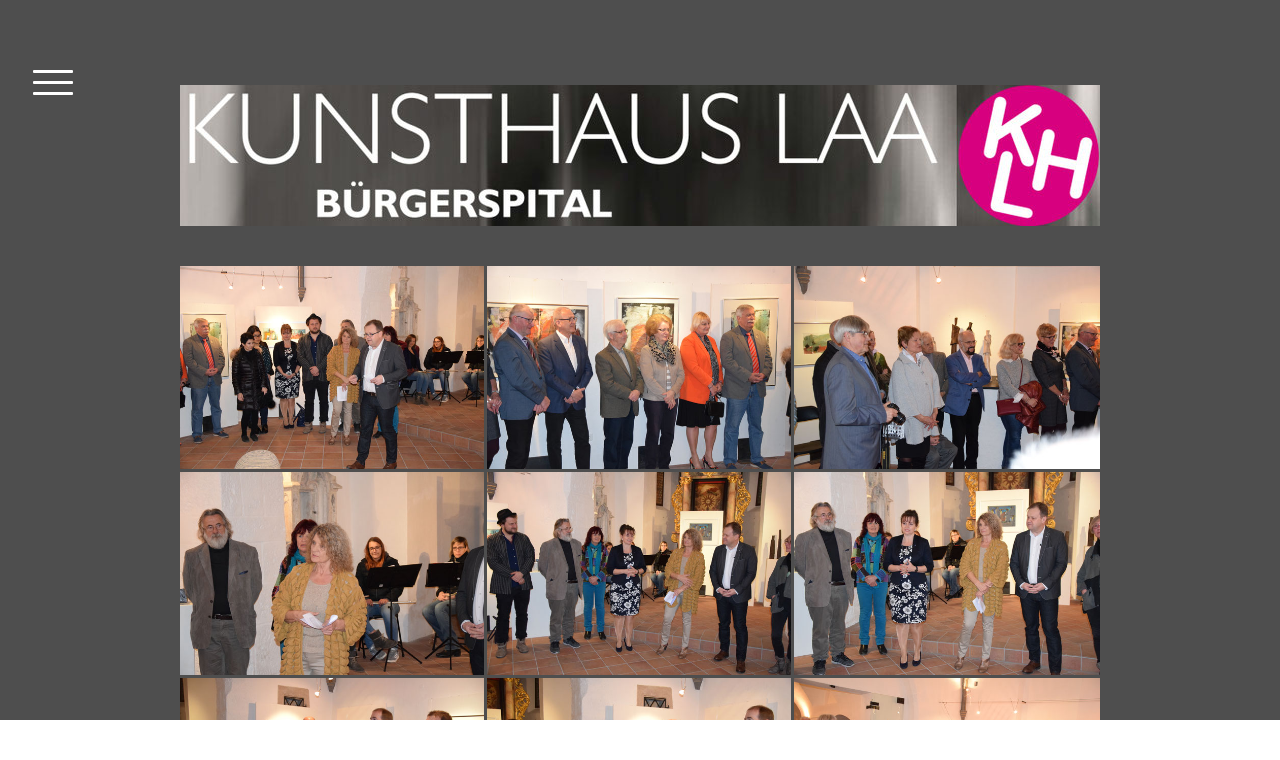

--- FILE ---
content_type: text/html; charset=UTF-8
request_url: https://www.kunsthauslaa.at/fotos/k%C3%BCnstlerbund-klosterneuburg/
body_size: 9705
content:
<!DOCTYPE html>
<html lang="de-DE"><head>
    <meta charset="utf-8"/>
    <link rel="dns-prefetch preconnect" href="https://u.jimcdn.com/" crossorigin="anonymous"/>
<link rel="dns-prefetch preconnect" href="https://assets.jimstatic.com/" crossorigin="anonymous"/>
<link rel="dns-prefetch preconnect" href="https://image.jimcdn.com" crossorigin="anonymous"/>
<link rel="dns-prefetch preconnect" href="https://fonts.jimstatic.com" crossorigin="anonymous"/>
<meta name="viewport" content="width=device-width, initial-scale=1"/>
<meta http-equiv="X-UA-Compatible" content="IE=edge"/>
<meta name="description" content=""/>
<meta name="robots" content="index, follow, archive"/>
<meta property="st:section" content=""/>
<meta name="generator" content="Jimdo Creator"/>
<meta name="twitter:title" content="Künstlerbund Klosterneuburg"/>
<meta name="twitter:description" content="-"/>
<meta name="twitter:card" content="summary_large_image"/>
<meta property="og:url" content="http://www.kunsthauslaa.at/fotos/künstlerbund-klosterneuburg/"/>
<meta property="og:title" content="Künstlerbund Klosterneuburg"/>
<meta property="og:description" content=""/>
<meta property="og:type" content="website"/>
<meta property="og:locale" content="de_DE"/>
<meta property="og:site_name" content="kunsthauslaas Webseite!"/>
<meta name="twitter:image" content="https://image.jimcdn.com/app/cms/image/transf/dimension=4096x4096:format=jpg/path/se4b9ba3ce3ac265a/image/i32dcba7f3e60b7a7/version/1552482935/image.jpg"/>
<meta property="og:image" content="https://image.jimcdn.com/app/cms/image/transf/dimension=4096x4096:format=jpg/path/se4b9ba3ce3ac265a/image/i32dcba7f3e60b7a7/version/1552482935/image.jpg"/>
<meta property="og:image:width" content="4096"/>
<meta property="og:image:height" content="2734"/>
<meta property="og:image:secure_url" content="https://image.jimcdn.com/app/cms/image/transf/dimension=4096x4096:format=jpg/path/se4b9ba3ce3ac265a/image/i32dcba7f3e60b7a7/version/1552482935/image.jpg"/><title>Künstlerbund Klosterneuburg - kunsthauslaas Webseite!</title>
<link rel="icon" type="image/png" href="[data-uri]"/>
    
<link rel="canonical" href="https://www.kunsthauslaa.at/fotos/künstlerbund-klosterneuburg/"/>

        <script src="https://assets.jimstatic.com/ckies.js.7c38a5f4f8d944ade39b.js"></script>

        <script src="https://assets.jimstatic.com/cookieControl.js.b05bf5f4339fa83b8e79.js"></script>
    <script>window.CookieControlSet.setToOff();</script>

    <style>html,body{margin:0}.hidden{display:none}.n{padding:5px}#cc-website-title a {text-decoration: none}.cc-m-image-align-1{text-align:left}.cc-m-image-align-2{text-align:right}.cc-m-image-align-3{text-align:center}</style>

        <link href="https://u.jimcdn.com/cms/o/se4b9ba3ce3ac265a/layout/dm_ed11291f41d7f72a17b127a88d6dca4b/css/layout.css?t=1526995034" rel="stylesheet" type="text/css" id="jimdo_layout_css"/>
<script>     /* <![CDATA[ */     /*!  loadCss [c]2014 @scottjehl, Filament Group, Inc.  Licensed MIT */     window.loadCSS = window.loadCss = function(e,n,t){var r,l=window.document,a=l.createElement("link");if(n)r=n;else{var i=(l.body||l.getElementsByTagName("head")[0]).childNodes;r=i[i.length-1]}var o=l.styleSheets;a.rel="stylesheet",a.href=e,a.media="only x",r.parentNode.insertBefore(a,n?r:r.nextSibling);var d=function(e){for(var n=a.href,t=o.length;t--;)if(o[t].href===n)return e.call(a);setTimeout(function(){d(e)})};return a.onloadcssdefined=d,d(function(){a.media=t||"all"}),a};     window.onloadCSS = function(n,o){n.onload=function(){n.onload=null,o&&o.call(n)},"isApplicationInstalled"in navigator&&"onloadcssdefined"in n&&n.onloadcssdefined(o)}     /* ]]> */ </script>     <script>
// <![CDATA[
onloadCSS(loadCss('https://assets.jimstatic.com/web.css.cba479cb7ca5b5a1cac2a1ff8a34b9db.css') , function() {
    this.id = 'jimdo_web_css';
});
// ]]>
</script>
<link href="https://assets.jimstatic.com/web.css.cba479cb7ca5b5a1cac2a1ff8a34b9db.css" rel="preload" as="style"/>
<noscript>
<link href="https://assets.jimstatic.com/web.css.cba479cb7ca5b5a1cac2a1ff8a34b9db.css" rel="stylesheet"/>
</noscript>
    <script>
    //<![CDATA[
        var jimdoData = {"isTestserver":false,"isLcJimdoCom":false,"isJimdoHelpCenter":false,"isProtectedPage":false,"cstok":"","cacheJsKey":"809fbefa5524cfe701b9bc699b86fd969b906185","cacheCssKey":"809fbefa5524cfe701b9bc699b86fd969b906185","cdnUrl":"https:\/\/assets.jimstatic.com\/","minUrl":"https:\/\/assets.jimstatic.com\/app\/cdn\/min\/file\/","authUrl":"https:\/\/a.jimdo.com\/","webPath":"https:\/\/www.kunsthauslaa.at\/","appUrl":"https:\/\/a.jimdo.com\/","cmsLanguage":"de_DE","isFreePackage":false,"mobile":false,"isDevkitTemplateUsed":true,"isTemplateResponsive":true,"websiteId":"se4b9ba3ce3ac265a","pageId":2164452795,"packageId":3,"shop":{"deliveryTimeTexts":{"1":"1 - 3 Tage Lieferzeit","2":"3 - 5 Tage Lieferzeit","3":"5 - 8 Tage Lieferzeit"},"checkoutButtonText":"Zur Kasse","isReady":false,"currencyFormat":{"pattern":"#,##0.00 \u00a4","convertedPattern":"#,##0.00 $","symbols":{"GROUPING_SEPARATOR":".","DECIMAL_SEPARATOR":",","CURRENCY_SYMBOL":"\u20ac"}},"currencyLocale":"de_DE"},"tr":{"gmap":{"searchNotFound":"Die angegebene Adresse konnte nicht gefunden werden.","routeNotFound":"Die Anfahrtsroute konnte nicht berechnet werden. M\u00f6gliche Gr\u00fcnde: Die Startadresse ist zu ungenau oder zu weit von der Zieladresse entfernt."},"shop":{"checkoutSubmit":{"next":"N\u00e4chster Schritt","wait":"Bitte warten"},"paypalError":"Da ist leider etwas schiefgelaufen. Bitte versuche es erneut!","cartBar":"Zum Warenkorb","maintenance":"Dieser Shop ist vor\u00fcbergehend leider nicht erreichbar. Bitte probieren Sie es sp\u00e4ter noch einmal.","addToCartOverlay":{"productInsertedText":"Der Artikel wurde dem Warenkorb hinzugef\u00fcgt.","continueShoppingText":"Weiter einkaufen","reloadPageText":"neu laden"},"notReadyText":"Dieser Shop ist noch nicht vollst\u00e4ndig eingerichtet.","numLeftText":"Mehr als {:num} Exemplare dieses Artikels sind z.Z. leider nicht verf\u00fcgbar.","oneLeftText":"Es ist leider nur noch ein Exemplar dieses Artikels verf\u00fcgbar."},"common":{"timeout":"Es ist ein Fehler aufgetreten. Die von dir ausgew\u00e4hlte Aktion wurde abgebrochen. Bitte versuche es in ein paar Minuten erneut."},"form":{"badRequest":"Es ist ein Fehler aufgetreten: Die Eingaben konnten leider nicht \u00fcbermittelt werden. Bitte versuche es sp\u00e4ter noch einmal!"}},"jQuery":"jimdoGen002","isJimdoMobileApp":false,"bgConfig":{"id":64817195,"type":"color","color":"rgb(255, 255, 255)"},"bgFullscreen":null,"responsiveBreakpointLandscape":767,"responsiveBreakpointPortrait":480,"copyableHeadlineLinks":false,"tocGeneration":false,"googlemapsConsoleKey":false,"loggingForAnalytics":false,"loggingForPredefinedPages":false,"isFacebookPixelIdEnabled":false,"userAccountId":"ed7c6353-f203-494e-a925-e014dd3c6e0e"};
    // ]]>
</script>

     <script> (function(window) { 'use strict'; var regBuff = window.__regModuleBuffer = []; var regModuleBuffer = function() { var args = [].slice.call(arguments); regBuff.push(args); }; if (!window.regModule) { window.regModule = regModuleBuffer; } })(window); </script>
    <script src="https://assets.jimstatic.com/web.js.24f3cfbc36a645673411.js" async="true"></script>
    <script src="https://assets.jimstatic.com/at.js.62588d64be2115a866ce.js"></script>
    
</head>

<body class="body cc-page j-m-gallery-styles j-m-video-styles j-m-hr-styles j-m-header-styles j-m-text-styles j-m-emotionheader-styles j-m-htmlCode-styles j-m-rss-styles j-m-form-styles-disabled j-m-table-styles j-m-textWithImage-styles j-m-downloadDocument-styles j-m-imageSubtitle-styles j-m-flickr-styles j-m-googlemaps-styles j-m-blogSelection-styles-disabled j-m-comment-styles-disabled j-m-jimdo-styles j-m-profile-styles j-m-guestbook-styles j-m-promotion-styles j-m-twitter-styles j-m-hgrid-styles j-m-shoppingcart-styles j-m-catalog-styles j-m-product-styles-disabled j-m-facebook-styles j-m-sharebuttons-styles j-m-formnew-styles-disabled j-m-callToAction-styles j-m-turbo-styles j-m-spacing-styles j-m-googleplus-styles j-m-dummy-styles j-m-search-styles j-m-booking-styles j-m-socialprofiles-styles j-footer-styles cc-pagemode-default cc-content-parent" id="page-2164452795">

<div id="cc-inner" class="cc-content-parent">

<input type="checkbox" id="jtpl-navigation-toggle-checkbox" class="jtpl-navigation-toggle-checkbox"/><!-- END _main.sass --><div class="jtpl-main cc-content-parent">

  <div class="jtpl-background-area" background-area=""></div>

  <!-- _navigation.sass -->
  <div class="jtpl-navigation">
    <nav class="jtpl-navigation__inner navigation-colors"><div data-container="navigation"><div class="j-nav-variant-nested"><ul class="cc-nav-level-0 j-nav-level-0"><li id="cc-nav-view-2069919595" class="jmd-nav__list-item-0"><a href="/" data-link-title="Home">Home</a></li><li id="cc-nav-view-2070049195" class="jmd-nav__list-item-0"><a href="/projekt/" data-link-title="Projekt">Projekt</a></li><li id="cc-nav-view-2097917395" class="jmd-nav__list-item-0 j-nav-has-children cc-nav-parent j-nav-parent jmd-nav__item--parent"><a href="/fotos/" data-link-title="Fotos">Fotos</a><span data-navi-toggle="cc-nav-view-2097917395" class="jmd-nav__toggle-button"></span><ul class="cc-nav-level-1 j-nav-level-1"><li id="cc-nav-view-2247128595" class="jmd-nav__list-item-1"><a href="/fotos/3-schieflage-kunst-natur-1/" data-link-title="3. Schieflage, Kunst &amp; Natur">3. Schieflage, Kunst &amp; Natur</a></li><li id="cc-nav-view-2244095795" class="jmd-nav__list-item-1"><a href="/fotos/korrespondenzen-differenzen/" data-link-title="Korrespondenzen - Differenzen">Korrespondenzen - Differenzen</a></li><li id="cc-nav-view-2233574395" class="jmd-nav__list-item-1"><a href="/fotos/im-duett-manfred-pfeiffer-hannes-winkler/" data-link-title="Im Duett Manfred Pfeiffer, Hannes Winkler">Im Duett Manfred Pfeiffer, Hannes Winkler</a></li><li id="cc-nav-view-2229998895" class="jmd-nav__list-item-1"><a href="/fotos/josef-kern/" data-link-title="Josef Kern">Josef Kern</a></li><li id="cc-nav-view-2226354295" class="jmd-nav__list-item-1"><a href="/fotos/symbolische-wahrheiten/" data-link-title="Symbolische Wahrheiten">Symbolische Wahrheiten</a></li><li id="cc-nav-view-2224634495" class="jmd-nav__list-item-1"><a href="/fotos/druckwerk-perchtoldsdorf/" data-link-title="druckwerk Perchtoldsdorf">druckwerk Perchtoldsdorf</a></li><li id="cc-nav-view-2219843595" class="jmd-nav__list-item-1"><a href="/fotos/brigitte-trieb-giovanni-rindler/" data-link-title="Brigitte Trieb &amp; Giovanni Rindler">Brigitte Trieb &amp; Giovanni Rindler</a></li><li id="cc-nav-view-2219482795" class="jmd-nav__list-item-1"><a href="/fotos/aso-laa-besuchte-kunsthaus/" data-link-title="ASO Laa besuchte Kunsthaus">ASO Laa besuchte Kunsthaus</a></li><li id="cc-nav-view-2217365195" class="jmd-nav__list-item-1"><a href="/fotos/bunte-vielfalt/" data-link-title="Bunte Vielfalt">Bunte Vielfalt</a></li><li id="cc-nav-view-2212925595" class="jmd-nav__list-item-1"><a href="/fotos/miniaturen-maximal/" data-link-title="miniaturen maximal">miniaturen maximal</a></li><li id="cc-nav-view-2208739095" class="jmd-nav__list-item-1"><a href="/fotos/paper-works-paper-concepts/" data-link-title="Paper Works &amp; Paper Concepts">Paper Works &amp; Paper Concepts</a></li><li id="cc-nav-view-2207398695" class="jmd-nav__list-item-1"><a href="/fotos/sisterhood-ii-intakt/" data-link-title="Sisterhood II - Intakt">Sisterhood II - Intakt</a></li><li id="cc-nav-view-2204827995" class="jmd-nav__list-item-1"><a href="/fotos/raumschach-event/" data-link-title="Raumschach Event">Raumschach Event</a></li><li id="cc-nav-view-2204450495" class="jmd-nav__list-item-1"><a href="/fotos/rhea-uher-werner-bäumler-laurin/" data-link-title="Rhea Uher &amp; Werner Bäumler-Laurin">Rhea Uher &amp; Werner Bäumler-Laurin</a></li><li id="cc-nav-view-2204184695" class="jmd-nav__list-item-1"><a href="/fotos/ausstellung-in-novy-jicin-cz/" data-link-title="Ausstellung in Novy Jicin, CZ">Ausstellung in Novy Jicin, CZ</a></li><li id="cc-nav-view-2203793295" class="jmd-nav__list-item-1"><a href="/fotos/quit-nature/" data-link-title="quit nature">quit nature</a></li><li id="cc-nav-view-2203531295" class="jmd-nav__list-item-1"><a href="/fotos/gestalt-geben/" data-link-title="Gestalt geben">Gestalt geben</a></li><li id="cc-nav-view-2202916595" class="jmd-nav__list-item-1"><a href="/fotos/global-jetzt/" data-link-title="Global - Jetzt">Global - Jetzt</a></li><li id="cc-nav-view-2194726495" class="jmd-nav__list-item-1"><a href="/fotos/geschrieben-gelesen-gezeichnet-gemalt/" data-link-title="geschrieben, gelesen, gezeichnet, gemalt">geschrieben, gelesen, gezeichnet, gemalt</a></li><li id="cc-nav-view-2190718595" class="jmd-nav__list-item-1"><a href="/fotos/lichtreflexe-reflexionen/" data-link-title="Lichtreflexe &amp; Reflexionen">Lichtreflexe &amp; Reflexionen</a></li><li id="cc-nav-view-2187610595" class="jmd-nav__list-item-1"><a href="/fotos/nöart-2021-spannungsverhältnisse/" data-link-title="NÖART 2021 Spannungsverhältnisse">NÖART 2021 Spannungsverhältnisse</a></li><li id="cc-nav-view-2183440995" class="jmd-nav__list-item-1"><a href="/fotos/michael-stavaric-niki-passath/" data-link-title="Michael Stavaric | Niki Passath">Michael Stavaric | Niki Passath</a></li><li id="cc-nav-view-2178134195" class="jmd-nav__list-item-1"><a href="/fotos/east-west-xylon-österreich-schweiz/" data-link-title="East - West | Xylon Österreich &amp; Schweiz">East - West | Xylon Österreich &amp; Schweiz</a></li><li id="cc-nav-view-2174941695" class="jmd-nav__list-item-1"><a href="/fotos/covid-19/" data-link-title="Covid 19">Covid 19</a></li><li id="cc-nav-view-2174958395" class="jmd-nav__list-item-1"><a href="/fotos/nö-art-flussaufwärts/" data-link-title="NÖ Art Flussaufwärts">NÖ Art Flussaufwärts</a></li><li id="cc-nav-view-2168282095" class="jmd-nav__list-item-1"><a href="/fotos/kunst-aus-der-kiste/" data-link-title="Kunst aus der Kiste">Kunst aus der Kiste</a></li><li id="cc-nav-view-2167864095" class="jmd-nav__list-item-1"><a href="/fotos/schüler-gestalten-ein-kunstwerk/" data-link-title="Schüler gestalten ein Kunstwerk">Schüler gestalten ein Kunstwerk</a></li><li id="cc-nav-view-2167557095" class="jmd-nav__list-item-1"><a href="/fotos/elisabeth-ledersberger-lehoczky/" data-link-title="Elisabeth Ledersberger Lehoczky">Elisabeth Ledersberger Lehoczky</a></li><li id="cc-nav-view-2166691395" class="jmd-nav__list-item-1"><a href="/fotos/badefreuden/" data-link-title="Badefreuden">Badefreuden</a></li><li id="cc-nav-view-2165678895" class="jmd-nav__list-item-1"><a href="/fotos/spear-heads/" data-link-title="Spear Heads">Spear Heads</a></li><li id="cc-nav-view-2165268495" class="jmd-nav__list-item-1"><a href="/fotos/begegnungen/" data-link-title="Begegnungen">Begegnungen</a></li><li id="cc-nav-view-2164452795" class="jmd-nav__list-item-1 cc-nav-current j-nav-current jmd-nav__item--current"><a href="/fotos/künstlerbund-klosterneuburg/" data-link-title="Künstlerbund Klosterneuburg" class="cc-nav-current j-nav-current jmd-nav__link--current">Künstlerbund Klosterneuburg</a></li><li id="cc-nav-view-2162246995" class="jmd-nav__list-item-1"><a href="/fotos/besuch-der-sonderschule-laa/" data-link-title="Besuch der Sonderschule Laa">Besuch der Sonderschule Laa</a></li><li id="cc-nav-view-2162980595" class="jmd-nav__list-item-1"><a href="/fotos/kurt-mikula/" data-link-title="Kurt Mikula">Kurt Mikula</a></li><li id="cc-nav-view-2164620895" class="jmd-nav__list-item-1"><a href="/fotos/neue-mittelschule-im-khl/" data-link-title="Neue Mittelschule im KHL">Neue Mittelschule im KHL</a></li><li id="cc-nav-view-2161953095" class="jmd-nav__list-item-1"><a href="/fotos/l-x-b-x-h/" data-link-title="L x B x H">L x B x H</a></li><li id="cc-nav-view-2161343195" class="jmd-nav__list-item-1"><a href="/fotos/wie-im-märchen/" data-link-title="Wie im Märchen">Wie im Märchen</a></li><li id="cc-nav-view-2160136895" class="jmd-nav__list-item-1"><a href="/fotos/inhalt-material-imagination/" data-link-title="Inhalt-Material-Imagination">Inhalt-Material-Imagination</a></li><li id="cc-nav-view-2159677595" class="jmd-nav__list-item-1"><a href="/fotos/finissage-u-referat-dr-cebula/" data-link-title="Finissage u. Referat Dr. Cebula">Finissage u. Referat Dr. Cebula</a></li><li id="cc-nav-view-2159620095" class="jmd-nav__list-item-1"><a href="/fotos/die-größe-der-miniatur/" data-link-title="Die Größe der Miniatur">Die Größe der Miniatur</a></li><li id="cc-nav-view-2158701295" class="jmd-nav__list-item-1"><a href="/fotos/fahnen-on-tour/" data-link-title="Fahnen on Tour">Fahnen on Tour</a></li><li id="cc-nav-view-2158700795" class="jmd-nav__list-item-1"><a href="/fotos/aussenvor/" data-link-title="Aussenvor">Aussenvor</a></li><li id="cc-nav-view-2152327895" class="jmd-nav__list-item-1"><a href="/fotos/zuagrast-und-geblieben/" data-link-title="Zuagrast und geblieben">Zuagrast und geblieben</a></li><li id="cc-nav-view-2154704995" class="jmd-nav__list-item-1"><a href="/fotos/orf-lange-nacht-der-museen-2017/" data-link-title="ORF Lange Nacht der Museen 2017">ORF Lange Nacht der Museen 2017</a></li><li id="cc-nav-view-2155759895" class="jmd-nav__list-item-1"><a href="/fotos/fotografie-textil-grafik-animation/" data-link-title="Fotografie-Textil-Grafik-Animation">Fotografie-Textil-Grafik-Animation</a></li><li id="cc-nav-view-2154079995" class="jmd-nav__list-item-1"><a href="/fotos/weissgrade-schwarztöne/" data-link-title="Weissgrade/Schwarztöne">Weissgrade/Schwarztöne</a></li><li id="cc-nav-view-2154869995" class="jmd-nav__list-item-1"><a href="/fotos/system-error/" data-link-title="System Error">System Error</a></li><li id="cc-nav-view-2141542995" class="jmd-nav__list-item-1"><a href="/fotos/kunst-natur-aber/" data-link-title="KUNST≠NATUR, aber">KUNST≠NATUR, aber</a></li><li id="cc-nav-view-2136402895" class="jmd-nav__list-item-1"><a href="/fotos/mödlinger-künstlerbund/" data-link-title="Mödlinger Künstlerbund">Mödlinger Künstlerbund</a></li><li id="cc-nav-view-2132070095" class="jmd-nav__list-item-1"><a href="/fotos/besuch-der-nms-laa-im-kunsthaus/" data-link-title="Besuch der NMS Laa im Kunsthaus">Besuch der NMS Laa im Kunsthaus</a></li><li id="cc-nav-view-2134714695" class="jmd-nav__list-item-1"><a href="/fotos/argentinien-österreich/" data-link-title="Argentinien - Österreich">Argentinien - Österreich</a></li><li id="cc-nav-view-2130919095" class="jmd-nav__list-item-1"><a href="/fotos/text-bild-form-und-80/" data-link-title="Text, Bild, Form und 80+">Text, Bild, Form und 80+</a></li><li id="cc-nav-view-2118463495" class="jmd-nav__list-item-1"><a href="/fotos/kalligrafie-workshop/" data-link-title="Kalligrafie-Workshop">Kalligrafie-Workshop</a></li><li id="cc-nav-view-2097916795" class="jmd-nav__list-item-1"><a href="/fotos/peter-und-heide-proksch/" data-link-title="Peter und Heide Proksch">Peter und Heide Proksch</a></li><li id="cc-nav-view-2096757695" class="jmd-nav__list-item-1"><a href="/fotos/orf-lange-nacht-der-museen-2016/" data-link-title="ORF Lange Nacht der Museen 2016">ORF Lange Nacht der Museen 2016</a></li><li id="cc-nav-view-2097916695" class="jmd-nav__list-item-1"><a href="/fotos/siginifikante-positionen-der-kunst-in-nö/" data-link-title="Siginifikante Positionen der Kunst in NÖ">Siginifikante Positionen der Kunst in NÖ</a></li><li id="cc-nav-view-2069919795" class="jmd-nav__list-item-1"><a href="/fotos/holzbildhauersymposium/" data-link-title="Holzbildhauersymposium">Holzbildhauersymposium</a></li></ul></li><li id="cc-nav-view-2160015895" class="jmd-nav__list-item-0"><a href="/datenschutzhinweise/" data-link-title="Datenschutzhinweise">Datenschutzhinweise</a></li><li id="cc-nav-view-2233573995" class="jmd-nav__list-item-0"><a href="/neue-seite/" data-link-title="Neue Seite">Neue Seite</a></li></ul></div></div>
    </nav>
</div>
  <!-- END _navigation.sass -->

  <!-- _section-main.sass -->
  <div class="jtpl-section-main cc-content-parent">

    <div class="jtpl-content content-options cc-content-parent">

      <label for="jtpl-navigation-toggle-checkbox" class="jtpl-navigation-label">
        <span class="jtpl-navigation-borders border-options"></span>
      </label>

      <div class="jtpl-section-main__inner cc-content-parent">

        <!-- _header.sass -->
        <header class="jtpl-header"><div class="jtpl-logo">
            <div id="cc-website-logo" class="cc-single-module-element"><div id="cc-m-10394418395" class="j-module n j-imageSubtitle"><div class="cc-m-image-container"><figure class="cc-imagewrapper cc-m-image-align-1">
<a href="https://www.kunsthauslaa.at/" target="_self"><img srcset="https://image.jimcdn.com/app/cms/image/transf/dimension=320x10000:format=jpg/path/se4b9ba3ce3ac265a/image/ie16f6794cade16a1/version/1618906099/image.jpg 320w, https://image.jimcdn.com/app/cms/image/transf/dimension=640x10000:format=jpg/path/se4b9ba3ce3ac265a/image/ie16f6794cade16a1/version/1618906099/image.jpg 640w, https://image.jimcdn.com/app/cms/image/transf/dimension=920x10000:format=jpg/path/se4b9ba3ce3ac265a/image/ie16f6794cade16a1/version/1618906099/image.jpg 920w, https://image.jimcdn.com/app/cms/image/transf/dimension=960x10000:format=jpg/path/se4b9ba3ce3ac265a/image/ie16f6794cade16a1/version/1618906099/image.jpg 960w, https://image.jimcdn.com/app/cms/image/transf/none/path/se4b9ba3ce3ac265a/image/ie16f6794cade16a1/version/1618906099/image.jpg 995w" sizes="(min-width: 920px) 920px, 100vw" id="cc-m-imagesubtitle-image-10394418395" src="https://image.jimcdn.com/app/cms/image/transf/dimension=920x10000:format=jpg/path/se4b9ba3ce3ac265a/image/ie16f6794cade16a1/version/1618906099/image.jpg" alt="kunsthauslaas Webseite!" class="" data-src-width="995" data-src-height="152" data-src="https://image.jimcdn.com/app/cms/image/transf/dimension=920x10000:format=jpg/path/se4b9ba3ce3ac265a/image/ie16f6794cade16a1/version/1618906099/image.jpg" data-image-id="7226048595"/></a>    

</figure>
</div>
<div class="cc-clear"></div>
<script id="cc-m-reg-10394418395">// <![CDATA[

    window.regModule("module_imageSubtitle", {"data":{"imageExists":true,"hyperlink":"","hyperlink_target":"","hyperlinkAsString":"","pinterest":"0","id":10394418395,"widthEqualsContent":"0","resizeWidth":"920","resizeHeight":141},"id":10394418395});
// ]]>
</script></div></div>
          </div>
          <div class="jtpl-title">
            
          </div>
        </header><!-- END _header.sass --><div id="content_area" data-container="content"><div id="content_start"></div>
        
        <div id="cc-matrix-3076127895"><div id="cc-m-11316181195" class="j-module n j-gallery "><div class="cc-m-gallery-container cc-m-gallery-cool clearover" id="cc-m-gallery-11316181195">
    <div class="cc-m-gallery-cool-item" id="gallery_thumb_7806119695">
        <div>
            
                <a rel="lightbox[11316181195]" href="javascript:" data-href="https://image.jimcdn.com/app/cms/image/transf/dimension=2048x2048:format=jpg/path/se4b9ba3ce3ac265a/image/i32dcba7f3e60b7a7/version/1552482935/image.jpg" data-title=""><img src="https://image.jimcdn.com/app/cms/image/transf/dimension=1920x400:format=jpg/path/se4b9ba3ce3ac265a/image/i32dcba7f3e60b7a7/version/1552482935/image.jpg" data-orig-width="2048" data-orig-height="1367" alt=""/></a>        </div>
    </div>
    <div class="cc-m-gallery-cool-item" id="gallery_thumb_7806119795">
        <div>
            
                <a rel="lightbox[11316181195]" href="javascript:" data-href="https://image.jimcdn.com/app/cms/image/transf/dimension=2048x2048:format=jpg/path/se4b9ba3ce3ac265a/image/i3397c3f6c7e23105/version/1552482935/image.jpg" data-title=""><img src="https://image.jimcdn.com/app/cms/image/transf/dimension=1920x400:format=jpg/path/se4b9ba3ce3ac265a/image/i3397c3f6c7e23105/version/1552482935/image.jpg" data-orig-width="2048" data-orig-height="1367" alt=""/></a>        </div>
    </div>
    <div class="cc-m-gallery-cool-item" id="gallery_thumb_7806119895">
        <div>
            
                <a rel="lightbox[11316181195]" href="javascript:" data-href="https://image.jimcdn.com/app/cms/image/transf/dimension=2048x2048:format=jpg/path/se4b9ba3ce3ac265a/image/i57238adc8767c9f8/version/1552482935/image.jpg" data-title=""><img src="https://image.jimcdn.com/app/cms/image/transf/dimension=1920x400:format=jpg/path/se4b9ba3ce3ac265a/image/i57238adc8767c9f8/version/1552482935/image.jpg" data-orig-width="2048" data-orig-height="1367" alt=""/></a>        </div>
    </div>
    <div class="cc-m-gallery-cool-item" id="gallery_thumb_7806119995">
        <div>
            
                <a rel="lightbox[11316181195]" href="javascript:" data-href="https://image.jimcdn.com/app/cms/image/transf/dimension=2048x2048:format=jpg/path/se4b9ba3ce3ac265a/image/i40cc0df70606f289/version/1552482935/image.jpg" data-title=""><img src="https://image.jimcdn.com/app/cms/image/transf/dimension=1920x400:format=jpg/path/se4b9ba3ce3ac265a/image/i40cc0df70606f289/version/1552482935/image.jpg" data-orig-width="2048" data-orig-height="1367" alt=""/></a>        </div>
    </div>
    <div class="cc-m-gallery-cool-item" id="gallery_thumb_7806120195">
        <div>
            
                <a rel="lightbox[11316181195]" href="javascript:" data-href="https://image.jimcdn.com/app/cms/image/transf/dimension=2048x2048:format=jpg/path/se4b9ba3ce3ac265a/image/ia92a7bf48876234a/version/1552482935/image.jpg" data-title=""><img src="https://image.jimcdn.com/app/cms/image/transf/dimension=1920x400:format=jpg/path/se4b9ba3ce3ac265a/image/ia92a7bf48876234a/version/1552482935/image.jpg" data-orig-width="2048" data-orig-height="1367" alt=""/></a>        </div>
    </div>
    <div class="cc-m-gallery-cool-item" id="gallery_thumb_7806120595">
        <div>
            
                <a rel="lightbox[11316181195]" href="javascript:" data-href="https://image.jimcdn.com/app/cms/image/transf/dimension=2048x2048:format=jpg/path/se4b9ba3ce3ac265a/image/i1bb91b93896c69be/version/1552482935/image.jpg" data-title=""><img src="https://image.jimcdn.com/app/cms/image/transf/dimension=1920x400:format=jpg/path/se4b9ba3ce3ac265a/image/i1bb91b93896c69be/version/1552482935/image.jpg" data-orig-width="2048" data-orig-height="1367" alt=""/></a>        </div>
    </div>
    <div class="cc-m-gallery-cool-item" id="gallery_thumb_7806120795">
        <div>
            
                <a rel="lightbox[11316181195]" href="javascript:" data-href="https://image.jimcdn.com/app/cms/image/transf/dimension=2048x2048:format=jpg/path/se4b9ba3ce3ac265a/image/i29649938841b6de0/version/1552482935/image.jpg" data-title=""><img src="https://image.jimcdn.com/app/cms/image/transf/dimension=1920x400:format=jpg/path/se4b9ba3ce3ac265a/image/i29649938841b6de0/version/1552482935/image.jpg" data-orig-width="2048" data-orig-height="1367" alt=""/></a>        </div>
    </div>
    <div class="cc-m-gallery-cool-item" id="gallery_thumb_7806120895">
        <div>
            
                <a rel="lightbox[11316181195]" href="javascript:" data-href="https://image.jimcdn.com/app/cms/image/transf/dimension=2048x2048:format=jpg/path/se4b9ba3ce3ac265a/image/i50fb25975fc5f6c0/version/1552482935/image.jpg" data-title=""><img src="https://image.jimcdn.com/app/cms/image/transf/dimension=1920x400:format=jpg/path/se4b9ba3ce3ac265a/image/i50fb25975fc5f6c0/version/1552482935/image.jpg" data-orig-width="2048" data-orig-height="1367" alt=""/></a>        </div>
    </div>
    <div class="cc-m-gallery-cool-item" id="gallery_thumb_7806120995">
        <div>
            
                <a rel="lightbox[11316181195]" href="javascript:" data-href="https://image.jimcdn.com/app/cms/image/transf/dimension=2048x2048:format=jpg/path/se4b9ba3ce3ac265a/image/i11df8e938af2d93a/version/1552482935/image.jpg" data-title=""><img src="https://image.jimcdn.com/app/cms/image/transf/dimension=1920x400:format=jpg/path/se4b9ba3ce3ac265a/image/i11df8e938af2d93a/version/1552482935/image.jpg" data-orig-width="2048" data-orig-height="1367" alt=""/></a>        </div>
    </div>
    <div class="cc-m-gallery-cool-item" id="gallery_thumb_7806121095">
        <div>
            
                <a rel="lightbox[11316181195]" href="javascript:" data-href="https://image.jimcdn.com/app/cms/image/transf/dimension=2048x2048:format=jpg/path/se4b9ba3ce3ac265a/image/i2ebb715b4afdfacc/version/1552482935/image.jpg" data-title=""><img src="https://image.jimcdn.com/app/cms/image/transf/dimension=1920x400:format=jpg/path/se4b9ba3ce3ac265a/image/i2ebb715b4afdfacc/version/1552482935/image.jpg" data-orig-width="2048" data-orig-height="1367" alt=""/></a>        </div>
    </div>
    <div class="cc-m-gallery-cool-item" id="gallery_thumb_7806121195">
        <div>
            
                <a rel="lightbox[11316181195]" href="javascript:" data-href="https://image.jimcdn.com/app/cms/image/transf/dimension=2048x2048:format=jpg/path/se4b9ba3ce3ac265a/image/i458bc37588f4feef/version/1552482935/image.jpg" data-title=""><img src="https://image.jimcdn.com/app/cms/image/transf/dimension=1920x400:format=jpg/path/se4b9ba3ce3ac265a/image/i458bc37588f4feef/version/1552482935/image.jpg" data-orig-width="2048" data-orig-height="1367" alt=""/></a>        </div>
    </div>
    <div class="cc-m-gallery-cool-item" id="gallery_thumb_7806121295">
        <div>
            
                <a rel="lightbox[11316181195]" href="javascript:" data-href="https://image.jimcdn.com/app/cms/image/transf/dimension=2048x2048:format=jpg/path/se4b9ba3ce3ac265a/image/id208678d9ef0895e/version/1552482935/image.jpg" data-title=""><img src="https://image.jimcdn.com/app/cms/image/transf/dimension=1920x400:format=jpg/path/se4b9ba3ce3ac265a/image/id208678d9ef0895e/version/1552482935/image.jpg" data-orig-width="2048" data-orig-height="1367" alt=""/></a>        </div>
    </div>
    <div class="cc-m-gallery-cool-item" id="gallery_thumb_7806121395">
        <div>
            
                <a rel="lightbox[11316181195]" href="javascript:" data-href="https://image.jimcdn.com/app/cms/image/transf/dimension=2048x2048:format=jpg/path/se4b9ba3ce3ac265a/image/ida82e0f7b43694d8/version/1552482935/image.jpg" data-title=""><img src="https://image.jimcdn.com/app/cms/image/transf/dimension=1920x400:format=jpg/path/se4b9ba3ce3ac265a/image/ida82e0f7b43694d8/version/1552482935/image.jpg" data-orig-width="2048" data-orig-height="1367" alt=""/></a>        </div>
    </div>
    <div class="cc-m-gallery-cool-item" id="gallery_thumb_7806121495">
        <div>
            
                <a rel="lightbox[11316181195]" href="javascript:" data-href="https://image.jimcdn.com/app/cms/image/transf/dimension=2048x2048:format=jpg/path/se4b9ba3ce3ac265a/image/i847615a63be5a773/version/1552482935/image.jpg" data-title=""><img src="https://image.jimcdn.com/app/cms/image/transf/dimension=1920x400:format=jpg/path/se4b9ba3ce3ac265a/image/i847615a63be5a773/version/1552482935/image.jpg" data-orig-width="2048" data-orig-height="1367" alt=""/></a>        </div>
    </div>
    <div class="cc-m-gallery-cool-item" id="gallery_thumb_7806121595">
        <div>
            
                <a rel="lightbox[11316181195]" href="javascript:" data-href="https://image.jimcdn.com/app/cms/image/transf/dimension=2048x2048:format=jpg/path/se4b9ba3ce3ac265a/image/i14d37ce862e94f06/version/1552482935/image.jpg" data-title=""><img src="https://image.jimcdn.com/app/cms/image/transf/dimension=1920x400:format=jpg/path/se4b9ba3ce3ac265a/image/i14d37ce862e94f06/version/1552482935/image.jpg" data-orig-width="2048" data-orig-height="1367" alt=""/></a>        </div>
    </div>
    <div class="cc-m-gallery-cool-item" id="gallery_thumb_7806284495">
        <div>
            
                <a rel="lightbox[11316181195]" href="javascript:" data-href="https://image.jimcdn.com/app/cms/image/transf/dimension=2048x2048:format=jpg/path/se4b9ba3ce3ac265a/image/ib9f1df6d05be0c04/version/1552557141/image.jpg" data-title=""><img src="https://image.jimcdn.com/app/cms/image/transf/dimension=1920x400:format=jpg/path/se4b9ba3ce3ac265a/image/ib9f1df6d05be0c04/version/1552557141/image.jpg" data-orig-width="2048" data-orig-height="1367" alt=""/></a>        </div>
    </div>
    <div class="cc-m-gallery-cool-item" id="gallery_thumb_7806284595">
        <div>
            
                <a rel="lightbox[11316181195]" href="javascript:" data-href="https://image.jimcdn.com/app/cms/image/transf/dimension=2048x2048:format=jpg/path/se4b9ba3ce3ac265a/image/ifd64848a0d952330/version/1552557141/image.jpg" data-title=""><img src="https://image.jimcdn.com/app/cms/image/transf/dimension=1920x400:format=jpg/path/se4b9ba3ce3ac265a/image/ifd64848a0d952330/version/1552557141/image.jpg" data-orig-width="2048" data-orig-height="1367" alt=""/></a>        </div>
    </div>
    <div class="cc-m-gallery-cool-item" id="gallery_thumb_7806284695">
        <div>
            
                <a rel="lightbox[11316181195]" href="javascript:" data-href="https://image.jimcdn.com/app/cms/image/transf/dimension=2048x2048:format=jpg/path/se4b9ba3ce3ac265a/image/i2b34eba4c52d45ac/version/1552557141/image.jpg" data-title=""><img src="https://image.jimcdn.com/app/cms/image/transf/dimension=1920x400:format=jpg/path/se4b9ba3ce3ac265a/image/i2b34eba4c52d45ac/version/1552557141/image.jpg" data-orig-width="2048" data-orig-height="1367" alt=""/></a>        </div>
    </div>
    <div class="cc-m-gallery-cool-item" id="gallery_thumb_7806284795">
        <div>
            
                <a rel="lightbox[11316181195]" href="javascript:" data-href="https://image.jimcdn.com/app/cms/image/transf/dimension=2048x2048:format=jpg/path/se4b9ba3ce3ac265a/image/i75d60ce8bc6df115/version/1552557141/image.jpg" data-title=""><img src="https://image.jimcdn.com/app/cms/image/transf/dimension=1920x400:format=jpg/path/se4b9ba3ce3ac265a/image/i75d60ce8bc6df115/version/1552557141/image.jpg" data-orig-width="2048" data-orig-height="1367" alt=""/></a>        </div>
    </div>
    <div class="cc-m-gallery-cool-item" id="gallery_thumb_7806284895">
        <div>
            
                <a rel="lightbox[11316181195]" href="javascript:" data-href="https://image.jimcdn.com/app/cms/image/transf/dimension=2048x2048:format=jpg/path/se4b9ba3ce3ac265a/image/i0db65ae20d5ed52e/version/1552557141/image.jpg" data-title=""><img src="https://image.jimcdn.com/app/cms/image/transf/dimension=1920x400:format=jpg/path/se4b9ba3ce3ac265a/image/i0db65ae20d5ed52e/version/1552557141/image.jpg" data-orig-width="2048" data-orig-height="1367" alt=""/></a>        </div>
    </div>
    <div class="cc-m-gallery-cool-item" id="gallery_thumb_7806284995">
        <div>
            
                <a rel="lightbox[11316181195]" href="javascript:" data-href="https://image.jimcdn.com/app/cms/image/transf/dimension=2048x2048:format=jpg/path/se4b9ba3ce3ac265a/image/i556df9de0b747c0d/version/1552557141/image.jpg" data-title=""><img src="https://image.jimcdn.com/app/cms/image/transf/dimension=1920x400:format=jpg/path/se4b9ba3ce3ac265a/image/i556df9de0b747c0d/version/1552557141/image.jpg" data-orig-width="2048" data-orig-height="1367" alt=""/></a>        </div>
    </div>
    <div class="cc-m-gallery-cool-item" id="gallery_thumb_7806285195">
        <div>
            
                <a rel="lightbox[11316181195]" href="javascript:" data-href="https://image.jimcdn.com/app/cms/image/transf/dimension=2048x2048:format=jpg/path/se4b9ba3ce3ac265a/image/ia1cdded979e4326f/version/1552557141/image.jpg" data-title=""><img src="https://image.jimcdn.com/app/cms/image/transf/dimension=1920x400:format=jpg/path/se4b9ba3ce3ac265a/image/ia1cdded979e4326f/version/1552557141/image.jpg" data-orig-width="2048" data-orig-height="1367" alt=""/></a>        </div>
    </div>
    <div class="cc-m-gallery-cool-item" id="gallery_thumb_7806285295">
        <div>
            
                <a rel="lightbox[11316181195]" href="javascript:" data-href="https://image.jimcdn.com/app/cms/image/transf/dimension=2048x2048:format=jpg/path/se4b9ba3ce3ac265a/image/i95576f9cebf7517f/version/1552557141/image.jpg" data-title=""><img src="https://image.jimcdn.com/app/cms/image/transf/dimension=1920x400:format=jpg/path/se4b9ba3ce3ac265a/image/i95576f9cebf7517f/version/1552557141/image.jpg" data-orig-width="2048" data-orig-height="1367" alt=""/></a>        </div>
    </div>
    <div class="cc-m-gallery-cool-item" id="gallery_thumb_7806285395">
        <div>
            
                <a rel="lightbox[11316181195]" href="javascript:" data-href="https://image.jimcdn.com/app/cms/image/transf/dimension=2048x2048:format=jpg/path/se4b9ba3ce3ac265a/image/i5b13b00923f70558/version/1552557141/image.jpg" data-title=""><img src="https://image.jimcdn.com/app/cms/image/transf/dimension=1920x400:format=jpg/path/se4b9ba3ce3ac265a/image/i5b13b00923f70558/version/1552557141/image.jpg" data-orig-width="2048" data-orig-height="1367" alt=""/></a>        </div>
    </div>
    <div class="cc-m-gallery-cool-item" id="gallery_thumb_7806285495">
        <div>
            
                <a rel="lightbox[11316181195]" href="javascript:" data-href="https://image.jimcdn.com/app/cms/image/transf/dimension=2048x2048:format=jpg/path/se4b9ba3ce3ac265a/image/i4b68c8f166e53e9b/version/1552557141/image.jpg" data-title=""><img src="https://image.jimcdn.com/app/cms/image/transf/dimension=1920x400:format=jpg/path/se4b9ba3ce3ac265a/image/i4b68c8f166e53e9b/version/1552557141/image.jpg" data-orig-width="2048" data-orig-height="1367" alt=""/></a>        </div>
    </div>
    <div class="cc-m-gallery-cool-item" id="gallery_thumb_7806285695">
        <div>
            
                <a rel="lightbox[11316181195]" href="javascript:" data-href="https://image.jimcdn.com/app/cms/image/transf/dimension=2048x2048:format=jpg/path/se4b9ba3ce3ac265a/image/i5cda7da1856e4a2c/version/1552557141/image.jpg" data-title=""><img src="https://image.jimcdn.com/app/cms/image/transf/dimension=1920x400:format=jpg/path/se4b9ba3ce3ac265a/image/i5cda7da1856e4a2c/version/1552557141/image.jpg" data-orig-width="2048" data-orig-height="1367" alt=""/></a>        </div>
    </div>
    <div class="cc-m-gallery-cool-item" id="gallery_thumb_7806285795">
        <div>
            
                <a rel="lightbox[11316181195]" href="javascript:" data-href="https://image.jimcdn.com/app/cms/image/transf/dimension=2048x2048:format=jpg/path/se4b9ba3ce3ac265a/image/i55c72ea13cd031a2/version/1552557141/image.jpg" data-title=""><img src="https://image.jimcdn.com/app/cms/image/transf/dimension=1920x400:format=jpg/path/se4b9ba3ce3ac265a/image/i55c72ea13cd031a2/version/1552557141/image.jpg" data-orig-width="2048" data-orig-height="1367" alt=""/></a>        </div>
    </div>
    <div class="cc-m-gallery-cool-item" id="gallery_thumb_7806285895">
        <div>
            
                <a rel="lightbox[11316181195]" href="javascript:" data-href="https://image.jimcdn.com/app/cms/image/transf/dimension=2048x2048:format=jpg/path/se4b9ba3ce3ac265a/image/i77ff176a4053d68b/version/1552557141/image.jpg" data-title=""><img src="https://image.jimcdn.com/app/cms/image/transf/dimension=1920x400:format=jpg/path/se4b9ba3ce3ac265a/image/i77ff176a4053d68b/version/1552557141/image.jpg" data-orig-width="2048" data-orig-height="1367" alt=""/></a>        </div>
    </div>
    <div class="cc-m-gallery-cool-item" id="gallery_thumb_7806285995">
        <div>
            
                <a rel="lightbox[11316181195]" href="javascript:" data-href="https://image.jimcdn.com/app/cms/image/transf/dimension=2048x2048:format=jpg/path/se4b9ba3ce3ac265a/image/i7a1d1a63209f3d37/version/1552557141/image.jpg" data-title=""><img src="https://image.jimcdn.com/app/cms/image/transf/dimension=1920x400:format=jpg/path/se4b9ba3ce3ac265a/image/i7a1d1a63209f3d37/version/1552557141/image.jpg" data-orig-width="2048" data-orig-height="1367" alt=""/></a>        </div>
    </div>
    <div class="cc-m-gallery-cool-item" id="gallery_thumb_7806286095">
        <div>
            
                <a rel="lightbox[11316181195]" href="javascript:" data-href="https://image.jimcdn.com/app/cms/image/transf/dimension=2048x2048:format=jpg/path/se4b9ba3ce3ac265a/image/i91d9eabb37974142/version/1552557141/image.jpg" data-title=""><img src="https://image.jimcdn.com/app/cms/image/transf/dimension=1920x400:format=jpg/path/se4b9ba3ce3ac265a/image/i91d9eabb37974142/version/1552557141/image.jpg" data-orig-width="2048" data-orig-height="1367" alt=""/></a>        </div>
    </div>
    <div class="cc-m-gallery-cool-item" id="gallery_thumb_7806286195">
        <div>
            
                <a rel="lightbox[11316181195]" href="javascript:" data-href="https://image.jimcdn.com/app/cms/image/transf/dimension=2048x2048:format=jpg/path/se4b9ba3ce3ac265a/image/i6b52c5afa8a6fb38/version/1552557141/image.jpg" data-title=""><img src="https://image.jimcdn.com/app/cms/image/transf/dimension=1920x400:format=jpg/path/se4b9ba3ce3ac265a/image/i6b52c5afa8a6fb38/version/1552557141/image.jpg" data-orig-width="2048" data-orig-height="1367" alt=""/></a>        </div>
    </div>
    <div class="cc-m-gallery-cool-item" id="gallery_thumb_7806286295">
        <div>
            
                <a rel="lightbox[11316181195]" href="javascript:" data-href="https://image.jimcdn.com/app/cms/image/transf/dimension=2048x2048:format=jpg/path/se4b9ba3ce3ac265a/image/ib81cbe2ee1f963c2/version/1552557141/image.jpg" data-title=""><img src="https://image.jimcdn.com/app/cms/image/transf/dimension=1920x400:format=jpg/path/se4b9ba3ce3ac265a/image/ib81cbe2ee1f963c2/version/1552557141/image.jpg" data-orig-width="2048" data-orig-height="1367" alt=""/></a>        </div>
    </div>
    <div class="cc-m-gallery-cool-item" id="gallery_thumb_7806286395">
        <div>
            
                <a rel="lightbox[11316181195]" href="javascript:" data-href="https://image.jimcdn.com/app/cms/image/transf/dimension=2048x2048:format=jpg/path/se4b9ba3ce3ac265a/image/i6cd8ea5e6dbcefa0/version/1552557141/image.jpg" data-title=""><img src="https://image.jimcdn.com/app/cms/image/transf/dimension=1920x400:format=jpg/path/se4b9ba3ce3ac265a/image/i6cd8ea5e6dbcefa0/version/1552557141/image.jpg" data-orig-width="2048" data-orig-height="1367" alt=""/></a>        </div>
    </div>
</div>
<script id="cc-m-reg-11316181195">// <![CDATA[

    window.regModule("module_gallery", {"view":"3","countImages":33,"variant":"cool","selector":"#cc-m-gallery-11316181195","imageCount":33,"enlargeable":"1","multiUpload":true,"autostart":1,"pause":"4","showSliderThumbnails":1,"coolSize":"2","coolPadding":"3","stackCount":"3","stackPadding":"3","options":{"pinterest":"0"},"id":11316181195});
// ]]>
</script></div></div>
        
        </div>

      </div>

    </div>

    <!-- _section-aside.sass -->
    <aside class="jtpl-sidebar sidebar-options"><div class="jtpl-sidebar__inner">
        <div data-container="sidebar"><div id="cc-matrix-2800410595"><div id="cc-m-11365103495" class="j-module n j-hr ">    <hr/>
</div><div id="cc-m-10394279795" class="j-module n j-header "><h3 class="" id="cc-m-header-10394279795">KUNSTHAUS LAA</h3></div><div id="cc-m-11675455795" class="j-module n j-header "><h3 class="" id="cc-m-header-11675455795">geöffnet jeden Samstag und Sonntag 14.00 - 16.00 Uhr, Eintritt frei</h3></div><div id="cc-m-10394280095" class="j-module n j-text "><p style="text-align: left;">
    <span style="font-size: 12px;">Kunsthaus Laa, 2136 Laa an der Thaya, Bürgerspitalgasse 1<br/>
    Ein Projekt der Stadtgemeinde Laa an der Thaya mit freundlicher Unterstützung des Landes Niederösterreich<br/>
    Kuratorin: Elisabeth Ledersberger-Lehoczky<br/>
    Postadresse: Stadtgemeinde Laa an der Thaya, Stadtplatz 43, 2136 Laa an der Thaya</span>
</p></div><div id="cc-m-10542656195" class="j-module n j-imageSubtitle "><figure class="cc-imagewrapper cc-m-image-align-1">
<img srcset="https://image.jimcdn.com/app/cms/image/transf/dimension=320x10000:format=jpg/path/se4b9ba3ce3ac265a/image/i460b0ee9eb9f552c/version/1473170102/image.jpg 320w, https://image.jimcdn.com/app/cms/image/transf/dimension=525x10000:format=jpg/path/se4b9ba3ce3ac265a/image/i460b0ee9eb9f552c/version/1473170102/image.jpg 525w, https://image.jimcdn.com/app/cms/image/transf/dimension=640x10000:format=jpg/path/se4b9ba3ce3ac265a/image/i460b0ee9eb9f552c/version/1473170102/image.jpg 640w, https://image.jimcdn.com/app/cms/image/transf/dimension=960x10000:format=jpg/path/se4b9ba3ce3ac265a/image/i460b0ee9eb9f552c/version/1473170102/image.jpg 960w, https://image.jimcdn.com/app/cms/image/transf/dimension=1050x10000:format=jpg/path/se4b9ba3ce3ac265a/image/i460b0ee9eb9f552c/version/1473170102/image.jpg 1050w" sizes="(min-width: 525px) 525px, 100vw" id="cc-m-imagesubtitle-image-10542656195" src="https://image.jimcdn.com/app/cms/image/transf/dimension=525x10000:format=jpg/path/se4b9ba3ce3ac265a/image/i460b0ee9eb9f552c/version/1473170102/image.jpg" alt="" class="" data-src-width="3241" data-src-height="401" data-src="https://image.jimcdn.com/app/cms/image/transf/dimension=525x10000:format=jpg/path/se4b9ba3ce3ac265a/image/i460b0ee9eb9f552c/version/1473170102/image.jpg" data-image-id="7298396995"/>    

</figure>

<div class="cc-clear"></div>
<script id="cc-m-reg-10542656195">// <![CDATA[

    window.regModule("module_imageSubtitle", {"data":{"imageExists":true,"hyperlink":"","hyperlink_target":"","hyperlinkAsString":"","pinterest":"0","id":10542656195,"widthEqualsContent":"0","resizeWidth":"525","resizeHeight":65},"id":10542656195});
// ]]>
</script></div></div></div>
      </div>
    </aside><!-- END _section-aside.sass --><!-- _footer.sass --><footer class="jtpl-footer footer-options"><div class="jtpl-footer__inner">
        <div id="contentfooter" data-container="footer">

    
    <div class="j-meta-links">
        <a href="/about/">Impressum</a> | <a href="//www.kunsthauslaa.at/j/privacy">Datenschutz</a> | <a href="/sitemap/">Sitemap</a>    </div>

    <div class="j-admin-links">
            
    <span class="loggedout">
        <a rel="nofollow" id="login" href="/login">Anmelden</a>
    </span>

<span class="loggedin">
    <a rel="nofollow" id="logout" target="_top" href="https://cms.e.jimdo.com/app/cms/logout.php">
        Abmelden    </a>
    |
    <a rel="nofollow" id="edit" target="_top" href="https://a.jimdo.com/app/auth/signin/jumpcms/?page=2164452795">Bearbeiten</a>
</span>
        </div>

    
</div>

      </div>
    </footer><!-- END _footer.sass -->
</div>
  <!-- END _section-main.sass -->

  <!-- _cart.sass -->
  <div class="jtpl-cart">
    
  </div>
  <!-- END _cart.sass -->

</div>
<!-- END _main.sass -->
</div>    <script type="text/javascript">
//<![CDATA[
addAutomatedTracking('creator.website', track_anon);
//]]>
</script>
    
<div id="loginbox" class="hidden">

    <div id="loginbox-header">

    <a class="cc-close" title="Dieses Element zuklappen" href="#">zuklappen</a>

    <div class="c"></div>

</div>

<div id="loginbox-content">

        <div id="resendpw"></div>

        <div id="loginboxOuter"></div>
    </div>
</div>
<div id="loginbox-darklayer" class="hidden"></div>
<script>// <![CDATA[

    window.regModule("web_login", {"url":"https:\/\/www.kunsthauslaa.at\/","pageId":2164452795});
// ]]>
</script>




</body>
</html>


--- FILE ---
content_type: text/css; charset=UTF-8
request_url: https://u.jimcdn.com/cms/o/se4b9ba3ce3ac265a/layout/dm_ed11291f41d7f72a17b127a88d6dca4b/css/layout.css?t=1526995034
body_size: 5033
content:
@import url(https://fonts.jimstatic.com/css?family=Exo+2:400,700,400italic,700italic|Montserrat:400italic,700italic,400,700&subset=latin,latin-ext);fieldset,figure,p{margin:0}.jtpl-navigation-borders,.jtpl-navigation-borders:after,.jtpl-navigation-borders:before,.jtpl-navigation-toggle-checkbox:checked+.jtpl-main .jtpl-navigation-borders,.jtpl-navigation-toggle-checkbox:checked+.jtpl-main .jtpl-navigation-borders:after,.jtpl-navigation-toggle-checkbox:checked+.jtpl-main .jtpl-navigation-borders:before{border-radius:1000px;border-top-style:solid;display:block}a:link img,a:visited img,fieldset{border:0}.jtpl-navigation-borders:after,.jtpl-navigation-borders:before,.jtpl-navigation-toggle-checkbox:checked+.jtpl-main .jtpl-navigation-borders:after,.jtpl-navigation-toggle-checkbox:checked+.jtpl-main .jtpl-navigation-borders:before{content:'';position:absolute;width:100%}.jtpl-navigation-toggle-checkbox:checked+.jtpl-main .jtpl-navigation-borders:after,.jtpl-navigation-toggle-checkbox:checked+.jtpl-main .jtpl-navigation-borders:before{-ms-transform-origin:center center;transform-origin:center center}.j-blog-meta,.jtpl-footer__inner,.jtpl-navigation__inner .jmd-nav__toggle-button,.jtpl-section-main__inner,.jtpl-sidebar__inner{box-sizing:border-box}.j-blog-meta:after,.j-blog-meta:before,.jtpl-footer__inner:after,.jtpl-footer__inner:before,.jtpl-navigation__inner .jmd-nav__toggle-button:after,.jtpl-navigation__inner .jmd-nav__toggle-button:before,.jtpl-section-main__inner:after,.jtpl-section-main__inner:before,.jtpl-sidebar__inner:after,.jtpl-sidebar__inner:before{clear:both;content:"";display:table}fieldset{padding:0}html{font-size:62.5%;-webkit-text-size-adjust:100%;-ms-text-size-adjust:100%}.jtpl-main{font-size:16px;line-height:1.5;font-family:Montserrat,"Helvetica Neue",Helvetica,Arial,sans-serif}.j-blogSelection .j-module h2,.j-blogSelection .j-static-page h2,.j-module .j-blogSelection h2,.j-module .j-website-title-content,.j-module h1,.j-module h2,.j-module h3,.j-module h4,.j-static-page .j-blogSelection h2,.j-static-page .j-website-title-content,.j-static-page h1,.j-static-page h2,.j-static-page h3,.j-static-page
h4{word-wrap:break-word}@media (max-width:767px){.j-module .j-website-title-content,.j-module h1,.j-static-page .j-website-title-content,.j-static-page
h1{font-size:30px!important}.j-module h2,.j-static-page
h2{font-size:26px!important}.j-blogSelection .j-module h2,.j-blogSelection .j-static-page h2,.j-module .j-blogSelection h2,.j-module h3,.j-static-page .j-blogSelection h2,.j-static-page
h3{font-size:22px!important}.j-module .cc-shop-product-desc h4,.j-static-page .cc-shop-product-desc
h4{font-size:19px!important}}.cc-shop-product-img a:link,.cc-shop-product-img a:visited,.j-downloadDocument .leftDownload a:link,.j-downloadDocument .leftDownload a:visited,.j-imageSubtitle figure a:link,.j-imageSubtitle figure a:visited,.j-textWithImage figure a:link,.j-textWithImage figure a:visited{border-bottom:none}.cc-pagemode-overlay input[type=submit].submitUser,.commententry input[type=submit],.j-blogSelection .blogreadmore:link,.j-blogSelection .blogreadmore:visited,.j-blogSelection .comment:link,.j-blogSelection .comment:visited,.j-callToAction .j-calltoaction-link-style-1,.j-callToAction .j-calltoaction-link-style-2,.j-callToAction .j-calltoaction-link-style-3,.j-checkout__button,.j-comment input[type=submit],.j-downloadDocument .cc-m-download-link,.j-formnew input[type=submit],.j-googlemaps .cc-map-route-submit button,.j-product .cc-shop-product-desc .cc-shop-addtocard,.j-rss br+a[target="_blank"],.j-shop-addtocard-response .j-shop-addtocard-response--backward,.j-shop-addtocard-response .j-shop-addtocard-response--forward,.skiptoform a:link,.skiptoform a:visited{-webkit-appearance:none;font-size:16px;font-size:1.6rem;line-height:1.5;background-color:#fff;border:2px
solid #fff;box-sizing:border-box;color:#222;cursor:pointer;display:inline-block;margin:1em
0;padding:1em
2em;text-decoration:none;font-family:inherit;transition:background-color .3s cubic-bezier(.4,0,.2,1),color .3s cubic-bezier(.4,0,.2,1);border-radius:2px}.cc-pagemode-overlay input[type=submit].submitUser:link,.cc-pagemode-overlay input[type=submit].submitUser:visited,.commententry input[type=submit]:link,.commententry input[type=submit]:visited,.j-blogSelection .blogreadmore:link,.j-blogSelection .blogreadmore:visited,.j-blogSelection .comment:link,.j-blogSelection .comment:visited,.j-callToAction .j-calltoaction-link-style-1:link,.j-callToAction .j-calltoaction-link-style-1:visited,.j-callToAction .j-calltoaction-link-style-2:link,.j-callToAction .j-calltoaction-link-style-2:visited,.j-callToAction .j-calltoaction-link-style-3:link,.j-callToAction .j-calltoaction-link-style-3:visited,.j-checkout__button:link,.j-checkout__button:visited,.j-comment input[type=submit]:link,.j-comment input[type=submit]:visited,.j-downloadDocument .cc-m-download-link:link,.j-downloadDocument .cc-m-download-link:visited,.j-formnew input[type=submit]:link,.j-formnew input[type=submit]:visited,.j-googlemaps .cc-map-route-submit button:link,.j-googlemaps .cc-map-route-submit button:visited,.j-product .cc-shop-product-desc .cc-shop-addtocard:link,.j-product .cc-shop-product-desc .cc-shop-addtocard:visited,.j-rss br+a[target="_blank"]:link,.j-rss br+a[target="_blank"]:visited,.j-shop-addtocard-response .j-shop-addtocard-response--backward:link,.j-shop-addtocard-response .j-shop-addtocard-response--backward:visited,.j-shop-addtocard-response .j-shop-addtocard-response--forward:link,.j-shop-addtocard-response .j-shop-addtocard-response--forward:visited,.skiptoform a:link,.skiptoform a:visited{color:#222;text-decoration:none;background-color:#fff;border:2px
solid #fff}.cc-pagemode-overlay input[type=submit].submitUser:active,.cc-pagemode-overlay input[type=submit].submitUser:focus,.cc-pagemode-overlay input[type=submit].submitUser:hover,.commententry input[type=submit]:active,.commententry input[type=submit]:focus,.commententry input[type=submit]:hover,.j-blogSelection .blogreadmore:active:link,.j-blogSelection .blogreadmore:active:visited,.j-blogSelection .blogreadmore:focus:link,.j-blogSelection .blogreadmore:focus:visited,.j-blogSelection .blogreadmore:hover:link,.j-blogSelection .blogreadmore:hover:visited,.j-blogSelection .comment:active:link,.j-blogSelection .comment:active:visited,.j-blogSelection .comment:focus:link,.j-blogSelection .comment:focus:visited,.j-blogSelection .comment:hover:link,.j-blogSelection .comment:hover:visited,.j-callToAction .j-calltoaction-link-style-1:active,.j-callToAction .j-calltoaction-link-style-1:focus,.j-callToAction .j-calltoaction-link-style-1:hover,.j-callToAction .j-calltoaction-link-style-2:active,.j-callToAction .j-calltoaction-link-style-2:focus,.j-callToAction .j-calltoaction-link-style-2:hover,.j-callToAction .j-calltoaction-link-style-3:active,.j-callToAction .j-calltoaction-link-style-3:focus,.j-callToAction .j-calltoaction-link-style-3:hover,.j-checkout__button:active,.j-checkout__button:focus,.j-checkout__button:hover,.j-comment input[type=submit]:active,.j-comment input[type=submit]:focus,.j-comment input[type=submit]:hover,.j-downloadDocument .cc-m-download-link:active,.j-downloadDocument .cc-m-download-link:focus,.j-downloadDocument .cc-m-download-link:hover,.j-formnew input[type=submit]:active,.j-formnew input[type=submit]:focus,.j-formnew input[type=submit]:hover,.j-googlemaps .cc-map-route-submit button:active,.j-googlemaps .cc-map-route-submit button:focus,.j-googlemaps .cc-map-route-submit button:hover,.j-product .cc-shop-product-desc .cc-shop-addtocard:active,.j-product .cc-shop-product-desc .cc-shop-addtocard:focus,.j-product .cc-shop-product-desc .cc-shop-addtocard:hover,.j-rss br+a[target="_blank"]:active,.j-rss br+a[target="_blank"]:focus,.j-rss br+a[target="_blank"]:hover,.j-shop-addtocard-response .j-shop-addtocard-response--backward:active,.j-shop-addtocard-response .j-shop-addtocard-response--backward:focus,.j-shop-addtocard-response .j-shop-addtocard-response--backward:hover,.j-shop-addtocard-response .j-shop-addtocard-response--forward:active,.j-shop-addtocard-response .j-shop-addtocard-response--forward:focus,.j-shop-addtocard-response .j-shop-addtocard-response--forward:hover,.skiptoform a:active:link,.skiptoform a:active:visited,.skiptoform a:focus:link,.skiptoform a:focus:visited,.skiptoform a:hover:link,.skiptoform a:hover:visited{background-color:transparent;color:#fff;font-style:normal}.cc-pagemode-overlay #password,.commententry input[type=text],.commententry input[type=date],.commententry textarea,.j-checkout__input-field,.j-comment input[type=text],.j-comment input[type=date],.j-comment textarea,.j-formnew .cc-m-form-view-sortable input[type=text],.j-formnew .cc-m-form-view-sortable input[type=date],.j-formnew .cc-m-form-view-sortable input[type=email],.j-formnew .cc-m-form-view-sortable textarea,.j-googlemaps .cc-map-route-start{font-size:16px;font-size:1.6rem;line-height:1.5;background-color:#fff;border:2px
solid #fff;box-sizing:border-box;color:#222;font-family:inherit;padding:10px;border-radius:2px;transition:border-color .3s cubic-bezier(.4,0,.2,1)}.cc-pagemode-overlay #password:active,.cc-pagemode-overlay #password:focus,.cc-pagemode-overlay #password:hover,.commententry input[type=text]:active,.commententry input[type=text]:focus,.commententry input[type=text]:hover,.commententry input[type=date]:active,.commententry input[type=date]:focus,.commententry input[type=date]:hover,.commententry textarea:active,.commententry textarea:focus,.commententry textarea:hover,.j-checkout__input-field:active,.j-checkout__input-field:focus,.j-checkout__input-field:hover,.j-comment input[type=text]:active,.j-comment input[type=text]:focus,.j-comment input[type=text]:hover,.j-comment input[type=date]:active,.j-comment input[type=date]:focus,.j-comment input[type=date]:hover,.j-comment textarea:active,.j-comment textarea:focus,.j-comment textarea:hover,.j-formnew .cc-m-form-view-sortable input[type=text]:active,.j-formnew .cc-m-form-view-sortable input[type=text]:focus,.j-formnew .cc-m-form-view-sortable input[type=text]:hover,.j-formnew .cc-m-form-view-sortable input[type=date]:active,.j-formnew .cc-m-form-view-sortable input[type=date]:focus,.j-formnew .cc-m-form-view-sortable input[type=date]:hover,.j-formnew .cc-m-form-view-sortable input[type=email]:active,.j-formnew .cc-m-form-view-sortable input[type=email]:focus,.j-formnew .cc-m-form-view-sortable input[type=email]:hover,.j-formnew .cc-m-form-view-sortable textarea:active,.j-formnew .cc-m-form-view-sortable textarea:focus,.j-formnew .cc-m-form-view-sortable textarea:hover,.j-googlemaps .cc-map-route-start:active,.j-googlemaps .cc-map-route-start:focus,.j-googlemaps .cc-map-route-start:hover{border-color:#222}.jtpl-footer__inner,.jtpl-section-main__inner,.jtpl-sidebar__inner{margin:0
auto;padding:20px
15px;position:relative;width:100%}.j-blogSelection .j-module h2,.j-blogSelection .j-static-page h2,.j-module .j-blogSelection h2,.j-module h1,.j-module h2,.j-module h3,.j-module h4,.j-static-page .j-blogSelection h2,.j-static-page h1,.j-static-page h2,.j-static-page h3,.j-static-page h4,body{margin:0}.j-module h1,.j-static-page
h1{font-size:48px;font-size:4.8rem;line-height:1.05;font-weight:400;text-align:left}.j-module h2,.j-static-page
h2{font-size:32px;font-size:3.2rem;line-height:1.25;font-weight:400;text-align:left}.j-blogSelection .j-module h2,.j-blogSelection .j-static-page h2,.j-module .j-blogSelection h2,.j-module h3,.j-static-page .j-blogSelection h2,.j-static-page
h3{font-size:24px;font-size:2.4rem;line-height:1.25;font-weight:400;text-transform:none;text-align:left}.j-module a:link,.j-module a:visited,.j-static-page a:link,.j-static-page a:visited{color:#fff;text-decoration:underline}.j-module a:link img,.j-module a:visited img,.j-static-page a:link img,.j-static-page a:visited
img{border:0}.j-module a:active,.j-module a:focus,.j-module a:hover,.j-static-page a:active,.j-static-page a:focus,.j-static-page a:hover{text-decoration:none}.jtpl-cart{transition:opacity .3s cubic-bezier(.4,0,.2,1)}@media (max-width:767px){.jtpl-cart .j-cart{right:5px;top:5px;position:absolute}.jtpl-cart .j-cart--hover-popup{display:none!important}}.jtpl-footer{font-size:13px;font-size:1.3rem;line-height:1.5;background-color:#444;background-color:rgba(68,68,68,.8)}.jtpl-footer a:link,.jtpl-footer a:visited{color:#fff}.jtpl-header{margin:45px
0}@media (min-width:768px){.jtpl-footer__inner,.jtpl-section-main__inner,.jtpl-sidebar__inner{padding:50px
15px;max-width:960px}.jtpl-header{margin:30px
0}.jtpl-navigation__inner .jmd-nav__toggle-button{display:none}}.jtpl-logo a
img{max-height:300px}.jtpl-main{max-width:100%;position:relative;overflow:hidden}.jtpl-background-area{position:fixed;height:100vh;width:100vw;top:0;left:0;z-index:-1}.jtpl-navigation{height:100%;overflow:hidden;position:fixed;z-index:100;top:0;width:0;transition:width .6s cubic-bezier(.4,0,.2,1)}.jtpl-navigation__inner{background-color:#666;background-color:rgba(102,102,102,.8);height:100%;width:100%;overflow:auto;margin-left:-400px;transition:margin-left .6s cubic-bezier(.4,0,.2,1);word-wrap:break-word}.jtpl-navigation__inner .jmd-nav__toggle-button{width:42px;width:4.2rem;height:42px;height:4.2rem;position:absolute;right:0;outline:0;cursor:pointer;border:none;background-color:rgba(0,0,0,.4);-webkit-tap-highlight-color:transparent;text-align:center;border-radius:0;top:0}.jtpl-navigation__inner .jmd-nav__toggle-button:before{-ms-transform:rotate(180deg);transform:rotate(180deg)}.jtpl-navigation__inner .jmd-nav__toggle-button:after{-ms-transform:rotate(90deg);transform:rotate(90deg)}.jtpl-navigation__inner .jmd-nav__toggle-button:after,.jtpl-navigation__inner .jmd-nav__toggle-button:before{content:"";position:absolute;border-radius:.1rem;width:16.8px;width:1.68rem;height:2px;height:.2rem;left:12.6px;left:1.26rem;top:20px;top:2rem;background-color:#fff;transition:all .3s ease-in-out}.jtpl-navigation__inner .jmd-nav__item--last-opened>.jmd-nav__toggle-button:after,.jtpl-navigation__inner .jmd-nav__item--last-opened>.jmd-nav__toggle-button:before{-ms-transform:rotate(0);transform:rotate(0)}.jtpl-navigation__inner .jmd-nav__toggle-button{display:block}.jtpl-navigation__inner
ul{margin:0;padding:0;list-style-type:none}.jtpl-navigation__inner
li{position:relative;min-height:41px}.jtpl-navigation__inner a:link,.jtpl-navigation__inner a:visited{background-color:transparent;box-sizing:border-box;color:#fff;display:block;padding:9px
55px 9px 25px;text-decoration:none;transition:background-color .3s cubic-bezier(.4,0,.2,1)}@media (max-width:767px){.jtpl-navigation__inner a:link,.jtpl-navigation__inner a:visited{font-size:16px!important;font-size:1.6rem!important;line-height:1.5!important}}.jtpl-navigation__inner .j-nav-current>a:link,.jtpl-navigation__inner .j-nav-current>a:visited,.jtpl-navigation__inner a:active,.jtpl-navigation__inner a:focus,.jtpl-navigation__inner a:hover{background-color:#b3b3b3;background-color:rgba(255,255,255,.2)}.jtpl-navigation__inner .j-nav-has-children>ul{display:none}.jtpl-navigation__inner .jmd-nav__item--last-opened>ul{display:block}.jtpl-navigation__inner .j-nav-level-0>li:last-child{margin-bottom:45px}.jtpl-navigation__inner .j-nav-level-1 a:link,.jtpl-navigation__inner .j-nav-level-1 a:visited{padding-left:40px}.jtpl-navigation__inner .j-nav-level-2 a:link,.jtpl-navigation__inner .j-nav-level-2 a:visited{padding-left:60px}.jtpl-navigation-label{display:block;z-index:203100;width:40px;height:15px;left:5px;top:5px;border-bottom:0;padding:20px;cursor:pointer;font-size:2em;text-align:center;text-decoration:none;transition:left .6s cubic-bezier(.4,0,.2,1)}.jtpl-navigation-borders,.jtpl-navigation-borders:after,.jtpl-navigation-borders:before{border-color:#fff;transition:all .3s;border-top-width:3px}@media (min-width:768px){.jtpl-navigation-label{position:fixed;top:50px;left:1%}}.jtpl-navigation-borders{width:40px;position:relative;margin:11px
0}.jtpl-navigation-borders:before{top:-14px}.jtpl-navigation-borders:after{top:8px}.jtpl-navigation-toggle-checkbox{display:none}.jtpl-navigation-toggle-checkbox:checked+.jtpl-main .jtpl-navigation{width:75%}.jtpl-navigation-toggle-checkbox:checked+.jtpl-main .jtpl-navigation__inner{margin-left:0}.jtpl-navigation-toggle-checkbox:checked+.jtpl-main .jtpl-section-main{margin-left:75%}@media (min-width:768px){.jtpl-navigation-toggle-checkbox:checked+.jtpl-main .jtpl-navigation{width:25%}.jtpl-navigation-toggle-checkbox:checked+.jtpl-main .jtpl-section-main{width:75%;margin-left:0}}@media (max-width:767px){.jtpl-navigation-toggle-checkbox:checked+.jtpl-main .jtpl-cart{opacity:0;z-index:-1}.jtpl-navigation-toggle-checkbox:checked+.jtpl-main .jtpl-section-main__inner{padding-top:75px}.jtpl-navigation-toggle-checkbox:checked+.jtpl-main .jtpl-sidebar::after{animation:fadein 2s;position:absolute;top:0;right:0;width:100%;height:100%;background:#000;background:rgba(0,0,0,.3);content:'';opacity:1;transition:opacity .2s ease-in-out;z-index:90}}.jtpl-navigation-toggle-checkbox:checked+.jtpl-main .jtpl-navigation-label{left:76%;position:fixed}.jtpl-navigation-toggle-checkbox:checked+.jtpl-main .jtpl-navigation-borders{width:40px;position:relative;margin:11px
0;border-top-width:3px;border-color:transparent}.jtpl-navigation-toggle-checkbox:checked+.jtpl-main .jtpl-navigation-borders:after,.jtpl-navigation-toggle-checkbox:checked+.jtpl-main .jtpl-navigation-borders:before{top:-3px;border-top-width:3px}.jtpl-navigation-toggle-checkbox:checked+.jtpl-main .jtpl-navigation-borders:before{-ms-transform:rotate(45deg) scaleX(1.1792476415);transform:rotate(45deg) scaleX(1.1792476415)}.jtpl-navigation-toggle-checkbox:checked+.jtpl-main .jtpl-navigation-borders:after{-ms-transform:rotate(-45deg) scaleX(1.1792476415);transform:rotate(-45deg) scaleX(1.1792476415)}.jtpl-sidebar{background-color:#444;background-color:rgba(68,68,68,.8)}.jtpl-section-main{font-size:16px;font-size:1.6rem;line-height:1.5;background-color:transparent;color:#fff;min-height:100%;position:relative;width:100%;transition:width .6s cubic-bezier(.4,0,.2,1),margin-left .6s cubic-bezier(.4,0,.2,1)}@media (min-width:768px){.jtpl-navigation-toggle-checkbox:checked+.jtpl-main .jtpl-navigation-label{left:26%}.jtpl-section-main{float:right}}.j-website-title-content{font-size:48px;font-size:4.8rem;line-height:1.05}.jtpl-content{background-color:#222;background-color:rgba(34,34,34,.8)}.datetime{font-size:13px;font-size:1.3rem;line-height:1.5;border-radius:2px;background-color:#fff;background-color:rgba(255,255,255,.8);color:#222;float:right;margin:13px;padding:7px
13px;text-align:center}.j-rss .rssFeedTitle,.j-rss
h1{font-weight:400;text-align:left}.datetime .day,.datetime .day-word,.datetime .mon,.datetime
.yr{line-height:1.25}.j-blog-meta{margin-bottom:16px}.j-blog-meta .j-blog-header{margin-bottom:8px}.postmeta{opacity:.7;padding:0
5px;width:80%;float:left}.j-blogSelection .blogreadmore:link,.j-blogSelection .blogreadmore:visited,.j-blogSelection .comment:link,.j-blogSelection .comment:visited{margin-right:16px}.j-callToAction .j-calltoaction-link-style-2{background-color:transparent;border-width:2px;border-style:solid;border-color:#fff;color:#fff;padding:15px
25px}.j-callToAction .j-calltoaction-link-style-2:link,.j-callToAction .j-calltoaction-link-style-2:visited{color:#fff;text-decoration:none;background-color:transparent}.j-callToAction .j-calltoaction-link-style-2:active,.j-callToAction .j-calltoaction-link-style-2:focus,.j-callToAction .j-calltoaction-link-style-2:hover{background-color:#fff;border-color:#fff;color:#222}.j-callToAction .j-calltoaction-link-style-3{border-radius:50px;padding:10px
20px}.j-callToAction .j-calltoaction-link-style-3.active{background-color:transparent;color:#fff;font-style:normal}.j-comment
ul{margin:0;padding:0}.j-comment
h2{margin-bottom:.5em}.j-comment
li{margin-bottom:1.5em}.j-comment
dd{margin:0}.number{float:right;font-size:2em;font-style:italic;opacity:.7;padding-right:.5em}.com-list-noava
li{margin-bottom:1.5em}.com-meta,.commententry{margin:0
90px 0 0}.commententry{margin-bottom:1.5em}.commententry input[type=text],.commententry input[type=date]{width:50%}.commententry
label{display:inline-block;padding:10px
0 5px}.commententry
dd{margin:0}.j-hr
hr{border-bottom-width:2px;border-style:solid;border-color:#fff}.j-product{margin:2em
0}.j-product .cc-shop-product-desc
h4{font-size:24px;font-size:2.4rem;line-height:1.25}.j-product .cc-shop-product-desc .cc-shop-product-price-old{display:block;font-size:16px;font-size:1.6rem;line-height:1.5;opacity:.8}.j-product .cc-shop-product-desc .cc-shop-product-price-current{display:block;font-size:24px;font-size:2.4rem;line-height:1.25;margin:0}.j-product .cc-shop-product-desc .cc-shop-addtocard:before{display:none}.j-product .cc-shop-product-desc .cc-shop-addtocard
span{text-shadow:none}.j-product .cc-shop-product-desc .cc-product-infolink a:link,.j-product .cc-shop-product-desc .cc-product-infolink a:visited{border-bottom:0;font-size:13px;font-size:1.3rem;line-height:1.5}.j-product .cc-shop-product-desc .cc-shop-product-availability{font-size:13px;font-size:1.3rem;line-height:1.5;margin:0;padding:0}.j-product .cc-shop-product-desc .cc-shop-product-availability
li{background-image:none;display:block;list-style-type:none;padding-left:0}.content-options #cc-checkout-wrapper,.content-options .cc-checkout-overview .cc-checkout-fullshopingcart-wrapper,.content-options .cc-checkout-products
th{background:0 0}.j-rss
h1{font-size:48px;font-size:4.8rem;line-height:1.05}.j-rss h1 a:link,.j-rss h1 a:visited{text-decoration:none}.j-rss br+a[target="_blank"]{font-size:13px;font-size:1.3rem;line-height:1.5}.j-rss
.rssFeedTitle{font-size:24px;font-size:2.4rem;line-height:1.25;text-transform:none;display:block;margin:1em
0 .5em}.content-options #cc-checkout-steps li:before{display:none}.content-options #cc-checkout-steps li span:after{padding:0
0 0 1rem}#cc-checkout-steps{display:block;box-sizing:border-box;font-size:13px;font-size:1.3rem;line-height:1.5;margin:0
0 1.5rem;padding:.5rem 0}#cc-checkout-steps
li{display:inline-block;width:100%;position:relative;box-sizing:border-box;opacity:.5;border:1px
solid #222;padding:.8rem 1.5rem;margin-bottom:1rem;background:#fff;text-align:center}@media (min-width:1170px){#cc-checkout-steps{display:-ms-flexbox!important;display:flex!important;-ms-flex-pack:justify;justify-content:space-between}#cc-checkout-steps
li{width:24%;margin-right:10px}#cc-checkout-steps li:last-child{margin-right:0}}#cc-checkout-steps li
span{color:#222;display:inline-block;line-height:1.5;text-decoration:none}#cc-checkout-steps li span:after{content:"\00bb";display:inline-block;padding:0
1rem}#cc-checkout-steps li:last-child span:after{content:""}#cc-checkout-steps .cc-checkout-steps-ready{cursor:default;opacity:.5}#cc-checkout-steps .cc-checkout-steps-current{opacity:1;border-color:#222;border-color:rgba(34,34,34,.85);background-color:#222;background-color:rgba(34,34,34,.85)}#cc-checkout-steps .cc-checkout-steps-current
span{color:#fff}.j-checkout__overview-change-link{color:#333}.j-checkout__button{padding:4px
18px!important}.j-checkout__shipping-address .j-checkout__heading{padding-bottom:0}.j-checkout__payment-info{background:0 0}.navigation-colors a,
.navigation-colors a:link,
.navigation-colors a:visited{font-weight:normal;font-style:normal}.navigation-vertical-alignment a,
.navigation-vertical-alignment a:link,
.navigation-vertical-alignment a:visited{}.content-options h1:not(.cc-within-single-module-element):not(.j-blog-headline){font-weight:normal;font-style:normal}.content-options h2:not(.j-blog-headline):not(.j-blog-comment-counter){font-weight:normal;font-style:normal}.content-options h3,
.content-options .j-rss h3 a:link,
.content-options .j-rss h3 a:visited{font-weight:normal;font-style:normal}.content-options #cc-checkout-gutter a:link,
.content-options #cc-shop-deliveryinfopage a:link,
.content-options #cc-shop-infopage a:link,
.content-options .cc-privacy a:link,
.content-options .cc-shop-product-desc a:link,
.content-options .cc-tos a:link,
.content-options .cc-withdrawal a:link,
.content-options .com-list a:link,
.content-options .com-list-noava a:link,
.content-options .sitemap a:link,
.content-options .j-catalog-product-description a:link,
.content-options .j-htmlcode a:link,
.content-options .j-table a:link,
.content-options .j-text a:link,
.content-options .j-textWithImage a:link,
.content-options .j-twitter a:link,
.content-options .j-blog-content .j-catalog-product-description a:link,
.content-options .j-blog-content .j-htmlcode a:link,
.content-options .j-blog-content .j-table a:link,
.content-options .j-blog-content .j-text a:link,
.content-options .j-blog-content .j-textWithImage a:link,
.content-options .j-blog-content .j-twitter a:link,
.content-options #cc-checkout-gutter a:visited,
.content-options #cc-shop-deliveryinfopage a:visited,
.content-options #cc-shop-infopage a:visited,
.content-options .cc-privacy a:visited,
.content-options .cc-shop-product-desc a:visited,
.content-options .cc-tos a:visited,
.content-options .cc-withdrawal a:visited,
.content-options .com-list a:visited,
.content-options .com-list-noava a:visited,
.content-options .sitemap a:visited,
.content-options .j-catalog-product-description a:visited,
.content-options .j-htmlcode a:visited,
.content-options .j-table a:visited,
.content-options .j-text a:visited,
.content-options .j-textWithImage a:visited,
.content-options .j-twitter a:visited,
.content-options .j-blog-content .j-catalog-product-description a:visited,
.content-options .j-blog-content .j-htmlcode a:visited,
.content-options .j-blog-content .j-table a:visited,
.content-options .j-blog-content .j-text a:visited,
.content-options .j-blog-content .j-textWithImage a:visited,
.content-options .j-blog-content .j-twitter a:visited{}.content-options input[type="submit"],
.content-options .j-formnew input[type="submit"],
.content-options .j-blogarticle .blogreadmore:link,
.content-options .j-blogarticle .blogreadmore:visited,
.content-options .j-blog .skiptoform a,
.content-options .j-blogarticle .comment,
.content-options .post .blogreadmore:link,
.content-options .post .blogreadmore:visited,
.content-options .post .comment,
.content-options .j-downloadDocument .cc-m-download-link,
.content-options .j-newsletterbox input[type="submit"],
.content-options .j-comment input[type="submit"],
.content-options .j-comment .skiptoform a,
.content-options .commententry input[type="submit"],
.content-options .cc-checkout-btn[type="submit"],
.content-options .j-rss br + a[target="_blank"],
.content-options .j-googlemaps .cc-map-route-submit button,
.content-options .j-checkout__button{}.content-options .j-comment textarea,
.content-options .j-comment input[type="text"],
.content-options .j-comment input[type="date"],
.content-options .commententry textarea,
.content-options .commententry input[type="text"],
.content-options .commententry input[type="date"],
.content-options .j-formnew .cc-m-form-view-sortable input[type="text"],
.content-options .j-formnew .cc-m-form-view-sortable input[type="date"],
.content-options .j-formnew .cc-m-form-view-sortable input[type="email"],
.content-options .j-formnew .cc-m-form-view-sortable textarea,
.content-options .j-newsletterbox input[type="email"],
.content-options #cc-checkout-gutter input[type="text"],
.content-options #cc-checkout-gutter input[type="date"],
.content-options #cc-checkout-gutter input[type="email"],
.content-options #cc-checkout-gutter textarea,
.content-options .j-googlemaps .cc-map-route-start,
.content-options .j-checkout__input-field{}.content-options .j-calltoaction-link-style-1:link,
.content-options .j-calltoaction-link-style-1:visited{}.content-options .j-calltoaction-link-style-2:link,
.content-options .j-calltoaction-link-style-2:visited{}.content-options .j-calltoaction-link-style-3:link,
.content-options .j-calltoaction-link-style-3:visited{}.content-options .j-imageSubtitle figcaption,
.content-options .j-textWithImage
figcaption{font-weight:normal}.cc-pagemode-overlay h1:not(.cc-within-single-module-element):not(.j-blog-headline){font-weight:normal;font-style:normal}.cc-pagemode-overlay input[type="submit"].submitUser{}.cc-pagemode-overlay
#password{}.sidebar-options h1:not(.cc-within-single-module-element):not(.j-blog-headline){font-weight:normal;font-style:normal}.sidebar-options h2:not(.j-blog-headline):not(.j-blog-comment-counter){font-weight:normal;font-style:normal}.sidebar-options h3,
.sidebar-options .j-rss h3 a:link,
.sidebar-options .j-rss h3 a:visited{font-weight:normal;font-style:normal}.sidebar-options #cc-checkout-gutter a:link,
.sidebar-options #cc-shop-deliveryinfopage a:link,
.sidebar-options #cc-shop-infopage a:link,
.sidebar-options .cc-privacy a:link,
.sidebar-options .cc-shop-product-desc a:link,
.sidebar-options .cc-tos a:link,
.sidebar-options .cc-withdrawal a:link,
.sidebar-options .com-list a:link,
.sidebar-options .com-list-noava a:link,
.sidebar-options .sitemap a:link,
.sidebar-options .j-catalog-product-description a:link,
.sidebar-options .j-htmlcode a:link,
.sidebar-options .j-table a:link,
.sidebar-options .j-text a:link,
.sidebar-options .j-textWithImage a:link,
.sidebar-options .j-twitter a:link,
.sidebar-options .j-blog-content .j-catalog-product-description a:link,
.sidebar-options .j-blog-content .j-htmlcode a:link,
.sidebar-options .j-blog-content .j-table a:link,
.sidebar-options .j-blog-content .j-text a:link,
.sidebar-options .j-blog-content .j-textWithImage a:link,
.sidebar-options .j-blog-content .j-twitter a:link,
.sidebar-options #cc-checkout-gutter a:visited,
.sidebar-options #cc-shop-deliveryinfopage a:visited,
.sidebar-options #cc-shop-infopage a:visited,
.sidebar-options .cc-privacy a:visited,
.sidebar-options .cc-shop-product-desc a:visited,
.sidebar-options .cc-tos a:visited,
.sidebar-options .cc-withdrawal a:visited,
.sidebar-options .com-list a:visited,
.sidebar-options .com-list-noava a:visited,
.sidebar-options .sitemap a:visited,
.sidebar-options .j-catalog-product-description a:visited,
.sidebar-options .j-htmlcode a:visited,
.sidebar-options .j-table a:visited,
.sidebar-options .j-text a:visited,
.sidebar-options .j-textWithImage a:visited,
.sidebar-options .j-twitter a:visited,
.sidebar-options .j-blog-content .j-catalog-product-description a:visited,
.sidebar-options .j-blog-content .j-htmlcode a:visited,
.sidebar-options .j-blog-content .j-table a:visited,
.sidebar-options .j-blog-content .j-text a:visited,
.sidebar-options .j-blog-content .j-textWithImage a:visited,
.sidebar-options .j-blog-content .j-twitter a:visited{}.sidebar-options input[type="submit"],
.sidebar-options .j-formnew input[type="submit"],
.sidebar-options .j-blogarticle .blogreadmore:link,
.sidebar-options .j-blogarticle .blogreadmore:visited,
.sidebar-options .j-blog .skiptoform a,
.sidebar-options .j-blogarticle .comment,
.sidebar-options .post .blogreadmore:link,
.sidebar-options .post .blogreadmore:visited,
.sidebar-options .post .comment,
.sidebar-options .j-downloadDocument .cc-m-download-link,
.sidebar-options .j-newsletterbox input[type="submit"],
.sidebar-options .j-comment input[type="submit"],
.sidebar-options .j-comment .skiptoform a,
.sidebar-options .commententry input[type="submit"],
.sidebar-options .cc-checkout-btn[type="submit"],
.sidebar-options .j-rss br + a[target="_blank"],
.sidebar-options .j-googlemaps .cc-map-route-submit button,
.sidebar-options .j-checkout__button{}.sidebar-options .j-comment textarea,
.sidebar-options .j-comment input[type="text"],
.sidebar-options .j-comment input[type="date"],
.sidebar-options .commententry textarea,
.sidebar-options .commententry input[type="text"],
.sidebar-options .commententry input[type="date"],
.sidebar-options .j-formnew .cc-m-form-view-sortable input[type="text"],
.sidebar-options .j-formnew .cc-m-form-view-sortable input[type="date"],
.sidebar-options .j-formnew .cc-m-form-view-sortable input[type="email"],
.sidebar-options .j-formnew .cc-m-form-view-sortable textarea,
.sidebar-options .j-newsletterbox input[type="email"],
.sidebar-options #cc-checkout-gutter input[type="text"],
.sidebar-options #cc-checkout-gutter input[type="date"],
.sidebar-options #cc-checkout-gutter input[type="email"],
.sidebar-options #cc-checkout-gutter textarea,
.sidebar-options .j-googlemaps .cc-map-route-start,
.sidebar-options .j-checkout__input-field{}.sidebar-options .j-calltoaction-link-style-1:link,
.sidebar-options .j-calltoaction-link-style-1:visited{}.sidebar-options .j-calltoaction-link-style-2:link,
.sidebar-options .j-calltoaction-link-style-2:visited{}.sidebar-options .j-calltoaction-link-style-3:link,
.sidebar-options .j-calltoaction-link-style-3:visited{}.sidebar-options .j-imageSubtitle figcaption,
.sidebar-options .j-textWithImage
figcaption{font-weight:normal}.footer-options a:link,
.footer-options a:visited,
.footer-options .leftrow,
.footer-options
.rightrow{}.j-website-title-content{font-weight:normal;font-style:normal}.j-product .cc-shop-product-desc
h4{font-weight:normal;font-style:normal}.j-product .cc-shop-product-desc .cc-shop-addtocard,
.j-product .cc-shop-product-desc input.cc-checkout-btn{}.cc-product-details .cc-product-title
a{font-weight:normal;font-style:normal}body .j-shop-addtocard-response a.j-shop-addtocard-response--backward:link,
body .j-shop-addtocard-response a.j-shop-addtocard-response--backward:visited{opacity:0.7}.j-blog .j-blog-meta .j-blog-headline,
.j-blogSelection .j-blog-headline{font-weight:normal;font-style:normal}.datetime{}.j-rss .j-rss-feed-title{font-weight:normal;font-style:normal}